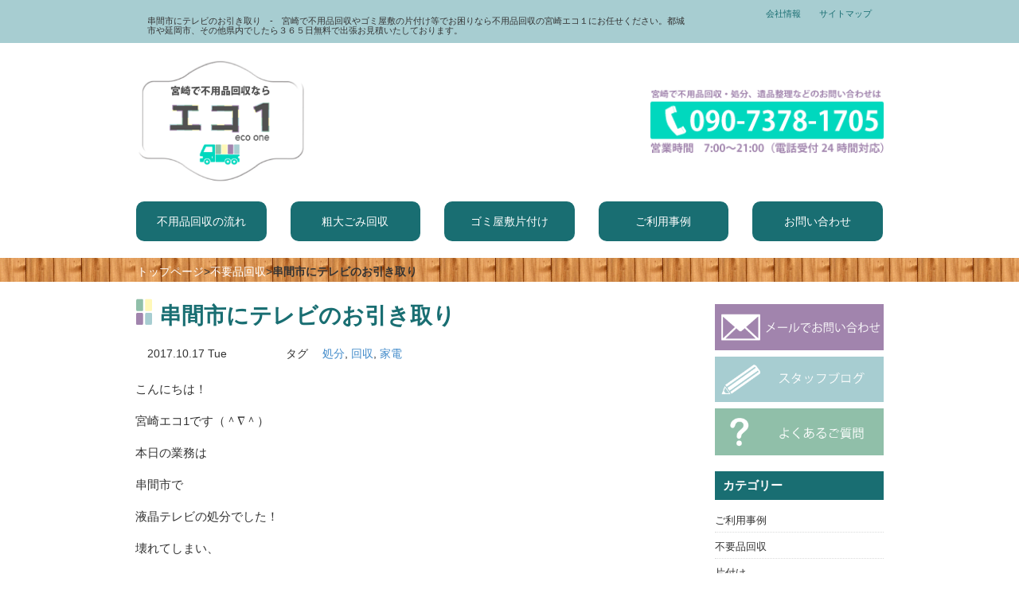

--- FILE ---
content_type: text/html; charset=UTF-8
request_url: https://miyazaki-ecoone.net/%E4%B8%B2%E9%96%93%E5%B8%82%E3%81%AB%E3%83%86%E3%83%AC%E3%83%93%E3%81%AE%E3%81%8A%E5%BC%95%E3%81%8D%E5%8F%96%E3%82%8A/
body_size: 12995
content:
<!DOCTYPE html>
<html lang="en">
  <head>
    <meta charset="utf-8">
    <meta http-equiv="X-UA-Compatible" content="IE=edge">
    <meta name="viewport" content="width=device-width, initial-scale=1">
    <title>串間市にテレビのお引き取り - 不用品回収の宮崎エコ１不用品回収の宮崎エコ１</title>
    <link rel="stylesheet" href="https://miyazaki-ecoone.net/wp/wp-content/themes/ecoone/style.css" media="screen">

    <!-- Bootstrap -->
    <link href="https://miyazaki-ecoone.net/wp/wp-content/themes/ecoone/css/bootstrap.css" rel="stylesheet" media="screen">
    <meta name="keywords" content="不用品回収,不用品処分,宮崎,宮崎市,廃品回収" />
<meta name="description" content="こんにちは！ 宮崎エコ1です（＾∇＾） 本日の業務は 串間市で 液晶テレビの処分でした！ 壊れてしまい、 処分にお困りだったそうで ご相談いただきました！！ 重たい電化製品、 リサイクル家電の処分なら 宮崎エコ1に お任せ下さい(*^^*)" />
<!-- Manifest added by SuperPWA - Progressive Web Apps Plugin For WordPress -->
<link rel="manifest" href="/superpwa-manifest.json">
<meta name="theme-color" content="#ffffff">
<!-- / SuperPWA.com -->
<meta name='robots' content='index, follow, max-image-preview:large, max-snippet:-1, max-video-preview:-1' />
	<style>img:is([sizes="auto" i], [sizes^="auto," i]) { contain-intrinsic-size: 3000px 1500px }</style>
	
	<!-- This site is optimized with the Yoast SEO plugin v26.7 - https://yoast.com/wordpress/plugins/seo/ -->
	<link rel="canonical" href="https://miyazaki-ecoone.net/串間市にテレビのお引き取り/" />
	<meta property="og:locale" content="ja_JP" />
	<meta property="og:type" content="article" />
	<meta property="og:title" content="串間市にテレビのお引き取り - 不用品回収の宮崎エコ１" />
	<meta property="og:description" content="こんにちは！ 宮崎エコ1です（＾∇＾） 本日の業務は 串間市で 液晶テレビの処分でした！ 壊れてしまい、 処分にお困りだったそうで ご相談いただきました！！ 重たい電化製品、 リサイクル家電の処分なら 宮崎エコ1に お任 [&hellip;]" />
	<meta property="og:url" content="https://miyazaki-ecoone.net/串間市にテレビのお引き取り/" />
	<meta property="og:site_name" content="不用品回収の宮崎エコ１" />
	<meta property="article:published_time" content="2017-10-17T07:45:06+00:00" />
	<meta property="article:modified_time" content="2017-10-26T16:16:23+00:00" />
	<meta name="author" content="宮崎エコ１" />
	<meta name="twitter:card" content="summary_large_image" />
	<meta name="twitter:label1" content="執筆者" />
	<meta name="twitter:data1" content="宮崎エコ１" />
	<script type="application/ld+json" class="yoast-schema-graph">{"@context":"https://schema.org","@graph":[{"@type":"Article","@id":"https://miyazaki-ecoone.net/%e4%b8%b2%e9%96%93%e5%b8%82%e3%81%ab%e3%83%86%e3%83%ac%e3%83%93%e3%81%ae%e3%81%8a%e5%bc%95%e3%81%8d%e5%8f%96%e3%82%8a/#article","isPartOf":{"@id":"https://miyazaki-ecoone.net/%e4%b8%b2%e9%96%93%e5%b8%82%e3%81%ab%e3%83%86%e3%83%ac%e3%83%93%e3%81%ae%e3%81%8a%e5%bc%95%e3%81%8d%e5%8f%96%e3%82%8a/"},"author":{"name":"宮崎エコ１","@id":"https://miyazaki-ecoone.net/#/schema/person/860c92764818b5225f2e2b6ae3f1e492"},"headline":"串間市にテレビのお引き取り","datePublished":"2017-10-17T07:45:06+00:00","dateModified":"2017-10-26T16:16:23+00:00","mainEntityOfPage":{"@id":"https://miyazaki-ecoone.net/%e4%b8%b2%e9%96%93%e5%b8%82%e3%81%ab%e3%83%86%e3%83%ac%e3%83%93%e3%81%ae%e3%81%8a%e5%bc%95%e3%81%8d%e5%8f%96%e3%82%8a/"},"wordCount":0,"commentCount":0,"keywords":["処分","回収","家電"],"articleSection":["不要品回収"],"inLanguage":"ja","potentialAction":[{"@type":"CommentAction","name":"Comment","target":["https://miyazaki-ecoone.net/%e4%b8%b2%e9%96%93%e5%b8%82%e3%81%ab%e3%83%86%e3%83%ac%e3%83%93%e3%81%ae%e3%81%8a%e5%bc%95%e3%81%8d%e5%8f%96%e3%82%8a/#respond"]}]},{"@type":"WebPage","@id":"https://miyazaki-ecoone.net/%e4%b8%b2%e9%96%93%e5%b8%82%e3%81%ab%e3%83%86%e3%83%ac%e3%83%93%e3%81%ae%e3%81%8a%e5%bc%95%e3%81%8d%e5%8f%96%e3%82%8a/","url":"https://miyazaki-ecoone.net/%e4%b8%b2%e9%96%93%e5%b8%82%e3%81%ab%e3%83%86%e3%83%ac%e3%83%93%e3%81%ae%e3%81%8a%e5%bc%95%e3%81%8d%e5%8f%96%e3%82%8a/","name":"串間市にテレビのお引き取り - 不用品回収の宮崎エコ１","isPartOf":{"@id":"https://miyazaki-ecoone.net/#website"},"datePublished":"2017-10-17T07:45:06+00:00","dateModified":"2017-10-26T16:16:23+00:00","author":{"@id":"https://miyazaki-ecoone.net/#/schema/person/860c92764818b5225f2e2b6ae3f1e492"},"breadcrumb":{"@id":"https://miyazaki-ecoone.net/%e4%b8%b2%e9%96%93%e5%b8%82%e3%81%ab%e3%83%86%e3%83%ac%e3%83%93%e3%81%ae%e3%81%8a%e5%bc%95%e3%81%8d%e5%8f%96%e3%82%8a/#breadcrumb"},"inLanguage":"ja","potentialAction":[{"@type":"ReadAction","target":["https://miyazaki-ecoone.net/%e4%b8%b2%e9%96%93%e5%b8%82%e3%81%ab%e3%83%86%e3%83%ac%e3%83%93%e3%81%ae%e3%81%8a%e5%bc%95%e3%81%8d%e5%8f%96%e3%82%8a/"]}]},{"@type":"BreadcrumbList","@id":"https://miyazaki-ecoone.net/%e4%b8%b2%e9%96%93%e5%b8%82%e3%81%ab%e3%83%86%e3%83%ac%e3%83%93%e3%81%ae%e3%81%8a%e5%bc%95%e3%81%8d%e5%8f%96%e3%82%8a/#breadcrumb","itemListElement":[{"@type":"ListItem","position":1,"name":"ホーム","item":"https://miyazaki-ecoone.net/"},{"@type":"ListItem","position":2,"name":"串間市にテレビのお引き取り"}]},{"@type":"WebSite","@id":"https://miyazaki-ecoone.net/#website","url":"https://miyazaki-ecoone.net/","name":"不用品回収の宮崎エコ１","description":"宮崎で不用品回収やゴミ屋敷の片付け等でお困りなら不用品回収の宮崎エコ１にお任せください。都城市や延岡市、その他県内でしたら３６５日無料で出張お見積いたしております。","potentialAction":[{"@type":"SearchAction","target":{"@type":"EntryPoint","urlTemplate":"https://miyazaki-ecoone.net/?s={search_term_string}"},"query-input":{"@type":"PropertyValueSpecification","valueRequired":true,"valueName":"search_term_string"}}],"inLanguage":"ja"},{"@type":"Person","@id":"https://miyazaki-ecoone.net/#/schema/person/860c92764818b5225f2e2b6ae3f1e492","name":"宮崎エコ１","image":{"@type":"ImageObject","inLanguage":"ja","@id":"https://miyazaki-ecoone.net/#/schema/person/image/","url":"https://secure.gravatar.com/avatar/1a8918ef1b5c4a918015c7e1f6ae0c11?s=96&d=mm&r=g","contentUrl":"https://secure.gravatar.com/avatar/1a8918ef1b5c4a918015c7e1f6ae0c11?s=96&d=mm&r=g","caption":"宮崎エコ１"},"url":"https://miyazaki-ecoone.net/author/miyazaki-ecoone1/"}]}</script>
	<!-- / Yoast SEO plugin. -->


<link rel="alternate" type="application/rss+xml" title="不用品回収の宮崎エコ１ &raquo; 串間市にテレビのお引き取り のコメントのフィード" href="https://miyazaki-ecoone.net/%e4%b8%b2%e9%96%93%e5%b8%82%e3%81%ab%e3%83%86%e3%83%ac%e3%83%93%e3%81%ae%e3%81%8a%e5%bc%95%e3%81%8d%e5%8f%96%e3%82%8a/feed/" />
<script type="text/javascript">
/* <![CDATA[ */
window._wpemojiSettings = {"baseUrl":"https:\/\/s.w.org\/images\/core\/emoji\/15.0.3\/72x72\/","ext":".png","svgUrl":"https:\/\/s.w.org\/images\/core\/emoji\/15.0.3\/svg\/","svgExt":".svg","source":{"concatemoji":"https:\/\/miyazaki-ecoone.net\/wp\/wp-includes\/js\/wp-emoji-release.min.js?ver=6.7.4"}};
/*! This file is auto-generated */
!function(i,n){var o,s,e;function c(e){try{var t={supportTests:e,timestamp:(new Date).valueOf()};sessionStorage.setItem(o,JSON.stringify(t))}catch(e){}}function p(e,t,n){e.clearRect(0,0,e.canvas.width,e.canvas.height),e.fillText(t,0,0);var t=new Uint32Array(e.getImageData(0,0,e.canvas.width,e.canvas.height).data),r=(e.clearRect(0,0,e.canvas.width,e.canvas.height),e.fillText(n,0,0),new Uint32Array(e.getImageData(0,0,e.canvas.width,e.canvas.height).data));return t.every(function(e,t){return e===r[t]})}function u(e,t,n){switch(t){case"flag":return n(e,"\ud83c\udff3\ufe0f\u200d\u26a7\ufe0f","\ud83c\udff3\ufe0f\u200b\u26a7\ufe0f")?!1:!n(e,"\ud83c\uddfa\ud83c\uddf3","\ud83c\uddfa\u200b\ud83c\uddf3")&&!n(e,"\ud83c\udff4\udb40\udc67\udb40\udc62\udb40\udc65\udb40\udc6e\udb40\udc67\udb40\udc7f","\ud83c\udff4\u200b\udb40\udc67\u200b\udb40\udc62\u200b\udb40\udc65\u200b\udb40\udc6e\u200b\udb40\udc67\u200b\udb40\udc7f");case"emoji":return!n(e,"\ud83d\udc26\u200d\u2b1b","\ud83d\udc26\u200b\u2b1b")}return!1}function f(e,t,n){var r="undefined"!=typeof WorkerGlobalScope&&self instanceof WorkerGlobalScope?new OffscreenCanvas(300,150):i.createElement("canvas"),a=r.getContext("2d",{willReadFrequently:!0}),o=(a.textBaseline="top",a.font="600 32px Arial",{});return e.forEach(function(e){o[e]=t(a,e,n)}),o}function t(e){var t=i.createElement("script");t.src=e,t.defer=!0,i.head.appendChild(t)}"undefined"!=typeof Promise&&(o="wpEmojiSettingsSupports",s=["flag","emoji"],n.supports={everything:!0,everythingExceptFlag:!0},e=new Promise(function(e){i.addEventListener("DOMContentLoaded",e,{once:!0})}),new Promise(function(t){var n=function(){try{var e=JSON.parse(sessionStorage.getItem(o));if("object"==typeof e&&"number"==typeof e.timestamp&&(new Date).valueOf()<e.timestamp+604800&&"object"==typeof e.supportTests)return e.supportTests}catch(e){}return null}();if(!n){if("undefined"!=typeof Worker&&"undefined"!=typeof OffscreenCanvas&&"undefined"!=typeof URL&&URL.createObjectURL&&"undefined"!=typeof Blob)try{var e="postMessage("+f.toString()+"("+[JSON.stringify(s),u.toString(),p.toString()].join(",")+"));",r=new Blob([e],{type:"text/javascript"}),a=new Worker(URL.createObjectURL(r),{name:"wpTestEmojiSupports"});return void(a.onmessage=function(e){c(n=e.data),a.terminate(),t(n)})}catch(e){}c(n=f(s,u,p))}t(n)}).then(function(e){for(var t in e)n.supports[t]=e[t],n.supports.everything=n.supports.everything&&n.supports[t],"flag"!==t&&(n.supports.everythingExceptFlag=n.supports.everythingExceptFlag&&n.supports[t]);n.supports.everythingExceptFlag=n.supports.everythingExceptFlag&&!n.supports.flag,n.DOMReady=!1,n.readyCallback=function(){n.DOMReady=!0}}).then(function(){return e}).then(function(){var e;n.supports.everything||(n.readyCallback(),(e=n.source||{}).concatemoji?t(e.concatemoji):e.wpemoji&&e.twemoji&&(t(e.twemoji),t(e.wpemoji)))}))}((window,document),window._wpemojiSettings);
/* ]]> */
</script>
<style id='wp-emoji-styles-inline-css' type='text/css'>

	img.wp-smiley, img.emoji {
		display: inline !important;
		border: none !important;
		box-shadow: none !important;
		height: 1em !important;
		width: 1em !important;
		margin: 0 0.07em !important;
		vertical-align: -0.1em !important;
		background: none !important;
		padding: 0 !important;
	}
</style>
<link rel='stylesheet' id='wp-block-library-css' href='https://miyazaki-ecoone.net/wp/wp-includes/css/dist/block-library/style.min.css?ver=6.7.4' type='text/css' media='all' />
<style id='classic-theme-styles-inline-css' type='text/css'>
/*! This file is auto-generated */
.wp-block-button__link{color:#fff;background-color:#32373c;border-radius:9999px;box-shadow:none;text-decoration:none;padding:calc(.667em + 2px) calc(1.333em + 2px);font-size:1.125em}.wp-block-file__button{background:#32373c;color:#fff;text-decoration:none}
</style>
<style id='global-styles-inline-css' type='text/css'>
:root{--wp--preset--aspect-ratio--square: 1;--wp--preset--aspect-ratio--4-3: 4/3;--wp--preset--aspect-ratio--3-4: 3/4;--wp--preset--aspect-ratio--3-2: 3/2;--wp--preset--aspect-ratio--2-3: 2/3;--wp--preset--aspect-ratio--16-9: 16/9;--wp--preset--aspect-ratio--9-16: 9/16;--wp--preset--color--black: #000000;--wp--preset--color--cyan-bluish-gray: #abb8c3;--wp--preset--color--white: #ffffff;--wp--preset--color--pale-pink: #f78da7;--wp--preset--color--vivid-red: #cf2e2e;--wp--preset--color--luminous-vivid-orange: #ff6900;--wp--preset--color--luminous-vivid-amber: #fcb900;--wp--preset--color--light-green-cyan: #7bdcb5;--wp--preset--color--vivid-green-cyan: #00d084;--wp--preset--color--pale-cyan-blue: #8ed1fc;--wp--preset--color--vivid-cyan-blue: #0693e3;--wp--preset--color--vivid-purple: #9b51e0;--wp--preset--gradient--vivid-cyan-blue-to-vivid-purple: linear-gradient(135deg,rgba(6,147,227,1) 0%,rgb(155,81,224) 100%);--wp--preset--gradient--light-green-cyan-to-vivid-green-cyan: linear-gradient(135deg,rgb(122,220,180) 0%,rgb(0,208,130) 100%);--wp--preset--gradient--luminous-vivid-amber-to-luminous-vivid-orange: linear-gradient(135deg,rgba(252,185,0,1) 0%,rgba(255,105,0,1) 100%);--wp--preset--gradient--luminous-vivid-orange-to-vivid-red: linear-gradient(135deg,rgba(255,105,0,1) 0%,rgb(207,46,46) 100%);--wp--preset--gradient--very-light-gray-to-cyan-bluish-gray: linear-gradient(135deg,rgb(238,238,238) 0%,rgb(169,184,195) 100%);--wp--preset--gradient--cool-to-warm-spectrum: linear-gradient(135deg,rgb(74,234,220) 0%,rgb(151,120,209) 20%,rgb(207,42,186) 40%,rgb(238,44,130) 60%,rgb(251,105,98) 80%,rgb(254,248,76) 100%);--wp--preset--gradient--blush-light-purple: linear-gradient(135deg,rgb(255,206,236) 0%,rgb(152,150,240) 100%);--wp--preset--gradient--blush-bordeaux: linear-gradient(135deg,rgb(254,205,165) 0%,rgb(254,45,45) 50%,rgb(107,0,62) 100%);--wp--preset--gradient--luminous-dusk: linear-gradient(135deg,rgb(255,203,112) 0%,rgb(199,81,192) 50%,rgb(65,88,208) 100%);--wp--preset--gradient--pale-ocean: linear-gradient(135deg,rgb(255,245,203) 0%,rgb(182,227,212) 50%,rgb(51,167,181) 100%);--wp--preset--gradient--electric-grass: linear-gradient(135deg,rgb(202,248,128) 0%,rgb(113,206,126) 100%);--wp--preset--gradient--midnight: linear-gradient(135deg,rgb(2,3,129) 0%,rgb(40,116,252) 100%);--wp--preset--font-size--small: 13px;--wp--preset--font-size--medium: 20px;--wp--preset--font-size--large: 36px;--wp--preset--font-size--x-large: 42px;--wp--preset--spacing--20: 0.44rem;--wp--preset--spacing--30: 0.67rem;--wp--preset--spacing--40: 1rem;--wp--preset--spacing--50: 1.5rem;--wp--preset--spacing--60: 2.25rem;--wp--preset--spacing--70: 3.38rem;--wp--preset--spacing--80: 5.06rem;--wp--preset--shadow--natural: 6px 6px 9px rgba(0, 0, 0, 0.2);--wp--preset--shadow--deep: 12px 12px 50px rgba(0, 0, 0, 0.4);--wp--preset--shadow--sharp: 6px 6px 0px rgba(0, 0, 0, 0.2);--wp--preset--shadow--outlined: 6px 6px 0px -3px rgba(255, 255, 255, 1), 6px 6px rgba(0, 0, 0, 1);--wp--preset--shadow--crisp: 6px 6px 0px rgba(0, 0, 0, 1);}:where(.is-layout-flex){gap: 0.5em;}:where(.is-layout-grid){gap: 0.5em;}body .is-layout-flex{display: flex;}.is-layout-flex{flex-wrap: wrap;align-items: center;}.is-layout-flex > :is(*, div){margin: 0;}body .is-layout-grid{display: grid;}.is-layout-grid > :is(*, div){margin: 0;}:where(.wp-block-columns.is-layout-flex){gap: 2em;}:where(.wp-block-columns.is-layout-grid){gap: 2em;}:where(.wp-block-post-template.is-layout-flex){gap: 1.25em;}:where(.wp-block-post-template.is-layout-grid){gap: 1.25em;}.has-black-color{color: var(--wp--preset--color--black) !important;}.has-cyan-bluish-gray-color{color: var(--wp--preset--color--cyan-bluish-gray) !important;}.has-white-color{color: var(--wp--preset--color--white) !important;}.has-pale-pink-color{color: var(--wp--preset--color--pale-pink) !important;}.has-vivid-red-color{color: var(--wp--preset--color--vivid-red) !important;}.has-luminous-vivid-orange-color{color: var(--wp--preset--color--luminous-vivid-orange) !important;}.has-luminous-vivid-amber-color{color: var(--wp--preset--color--luminous-vivid-amber) !important;}.has-light-green-cyan-color{color: var(--wp--preset--color--light-green-cyan) !important;}.has-vivid-green-cyan-color{color: var(--wp--preset--color--vivid-green-cyan) !important;}.has-pale-cyan-blue-color{color: var(--wp--preset--color--pale-cyan-blue) !important;}.has-vivid-cyan-blue-color{color: var(--wp--preset--color--vivid-cyan-blue) !important;}.has-vivid-purple-color{color: var(--wp--preset--color--vivid-purple) !important;}.has-black-background-color{background-color: var(--wp--preset--color--black) !important;}.has-cyan-bluish-gray-background-color{background-color: var(--wp--preset--color--cyan-bluish-gray) !important;}.has-white-background-color{background-color: var(--wp--preset--color--white) !important;}.has-pale-pink-background-color{background-color: var(--wp--preset--color--pale-pink) !important;}.has-vivid-red-background-color{background-color: var(--wp--preset--color--vivid-red) !important;}.has-luminous-vivid-orange-background-color{background-color: var(--wp--preset--color--luminous-vivid-orange) !important;}.has-luminous-vivid-amber-background-color{background-color: var(--wp--preset--color--luminous-vivid-amber) !important;}.has-light-green-cyan-background-color{background-color: var(--wp--preset--color--light-green-cyan) !important;}.has-vivid-green-cyan-background-color{background-color: var(--wp--preset--color--vivid-green-cyan) !important;}.has-pale-cyan-blue-background-color{background-color: var(--wp--preset--color--pale-cyan-blue) !important;}.has-vivid-cyan-blue-background-color{background-color: var(--wp--preset--color--vivid-cyan-blue) !important;}.has-vivid-purple-background-color{background-color: var(--wp--preset--color--vivid-purple) !important;}.has-black-border-color{border-color: var(--wp--preset--color--black) !important;}.has-cyan-bluish-gray-border-color{border-color: var(--wp--preset--color--cyan-bluish-gray) !important;}.has-white-border-color{border-color: var(--wp--preset--color--white) !important;}.has-pale-pink-border-color{border-color: var(--wp--preset--color--pale-pink) !important;}.has-vivid-red-border-color{border-color: var(--wp--preset--color--vivid-red) !important;}.has-luminous-vivid-orange-border-color{border-color: var(--wp--preset--color--luminous-vivid-orange) !important;}.has-luminous-vivid-amber-border-color{border-color: var(--wp--preset--color--luminous-vivid-amber) !important;}.has-light-green-cyan-border-color{border-color: var(--wp--preset--color--light-green-cyan) !important;}.has-vivid-green-cyan-border-color{border-color: var(--wp--preset--color--vivid-green-cyan) !important;}.has-pale-cyan-blue-border-color{border-color: var(--wp--preset--color--pale-cyan-blue) !important;}.has-vivid-cyan-blue-border-color{border-color: var(--wp--preset--color--vivid-cyan-blue) !important;}.has-vivid-purple-border-color{border-color: var(--wp--preset--color--vivid-purple) !important;}.has-vivid-cyan-blue-to-vivid-purple-gradient-background{background: var(--wp--preset--gradient--vivid-cyan-blue-to-vivid-purple) !important;}.has-light-green-cyan-to-vivid-green-cyan-gradient-background{background: var(--wp--preset--gradient--light-green-cyan-to-vivid-green-cyan) !important;}.has-luminous-vivid-amber-to-luminous-vivid-orange-gradient-background{background: var(--wp--preset--gradient--luminous-vivid-amber-to-luminous-vivid-orange) !important;}.has-luminous-vivid-orange-to-vivid-red-gradient-background{background: var(--wp--preset--gradient--luminous-vivid-orange-to-vivid-red) !important;}.has-very-light-gray-to-cyan-bluish-gray-gradient-background{background: var(--wp--preset--gradient--very-light-gray-to-cyan-bluish-gray) !important;}.has-cool-to-warm-spectrum-gradient-background{background: var(--wp--preset--gradient--cool-to-warm-spectrum) !important;}.has-blush-light-purple-gradient-background{background: var(--wp--preset--gradient--blush-light-purple) !important;}.has-blush-bordeaux-gradient-background{background: var(--wp--preset--gradient--blush-bordeaux) !important;}.has-luminous-dusk-gradient-background{background: var(--wp--preset--gradient--luminous-dusk) !important;}.has-pale-ocean-gradient-background{background: var(--wp--preset--gradient--pale-ocean) !important;}.has-electric-grass-gradient-background{background: var(--wp--preset--gradient--electric-grass) !important;}.has-midnight-gradient-background{background: var(--wp--preset--gradient--midnight) !important;}.has-small-font-size{font-size: var(--wp--preset--font-size--small) !important;}.has-medium-font-size{font-size: var(--wp--preset--font-size--medium) !important;}.has-large-font-size{font-size: var(--wp--preset--font-size--large) !important;}.has-x-large-font-size{font-size: var(--wp--preset--font-size--x-large) !important;}
:where(.wp-block-post-template.is-layout-flex){gap: 1.25em;}:where(.wp-block-post-template.is-layout-grid){gap: 1.25em;}
:where(.wp-block-columns.is-layout-flex){gap: 2em;}:where(.wp-block-columns.is-layout-grid){gap: 2em;}
:root :where(.wp-block-pullquote){font-size: 1.5em;line-height: 1.6;}
</style>
<link rel='stylesheet' id='contact-form-7-css' href='https://miyazaki-ecoone.net/wp/wp-content/plugins/contact-form-7/includes/css/styles.css?ver=6.1.4' type='text/css' media='all' />
<link rel="https://api.w.org/" href="https://miyazaki-ecoone.net/wp-json/" /><link rel="alternate" title="JSON" type="application/json" href="https://miyazaki-ecoone.net/wp-json/wp/v2/posts/1340" /><link rel='shortlink' href='https://miyazaki-ecoone.net/?p=1340' />
<link rel="alternate" title="oEmbed (JSON)" type="application/json+oembed" href="https://miyazaki-ecoone.net/wp-json/oembed/1.0/embed?url=https%3A%2F%2Fmiyazaki-ecoone.net%2F%25e4%25b8%25b2%25e9%2596%2593%25e5%25b8%2582%25e3%2581%25ab%25e3%2583%2586%25e3%2583%25ac%25e3%2583%2593%25e3%2581%25ae%25e3%2581%258a%25e5%25bc%2595%25e3%2581%258d%25e5%258f%2596%25e3%2582%258a%2F" />
<link rel="alternate" title="oEmbed (XML)" type="text/xml+oembed" href="https://miyazaki-ecoone.net/wp-json/oembed/1.0/embed?url=https%3A%2F%2Fmiyazaki-ecoone.net%2F%25e4%25b8%25b2%25e9%2596%2593%25e5%25b8%2582%25e3%2581%25ab%25e3%2583%2586%25e3%2583%25ac%25e3%2583%2593%25e3%2581%25ae%25e3%2581%258a%25e5%25bc%2595%25e3%2581%258d%25e5%258f%2596%25e3%2582%258a%2F&#038;format=xml" />
<!-- Markup (JSON-LD) structured in schema.org ver.4.8.1 START -->
<script type="application/ld+json">
{
    "@context": "https://schema.org",
    "@type": "BreadcrumbList",
    "itemListElement": [
        {
            "@type": "ListItem",
            "position": 1,
            "item": {
                "@id": "https://miyazaki-ecoone.net",
                "name": "不用品回収の宮崎エコ１"
            }
        },
        {
            "@type": "ListItem",
            "position": 2,
            "item": {
                "@id": "https://miyazaki-ecoone.net/category/%e4%b8%8d%e8%a6%81%e5%93%81%e5%9b%9e%e5%8f%8e/",
                "name": "不要品回収"
            }
        },
        {
            "@type": "ListItem",
            "position": 3,
            "item": {
                "@id": "https://miyazaki-ecoone.net/%E4%B8%B2%E9%96%93%E5%B8%82%E3%81%AB%E3%83%86%E3%83%AC%E3%83%93%E3%81%AE%E3%81%8A%E5%BC%95%E3%81%8D%E5%8F%96%E3%82%8A/",
                "name": "串間市にテレビのお引き取り"
            }
        }
    ]
}
</script>
<script type="application/ld+json">
{
    "@context": "https://schema.org",
    "@type": "Organization",
    "name": "MiyazakiEcoone",
    "url": "https://miyazaki-ecoone.net/",
    "logo": "https://miyazaki-ecoone.net/wp/wp-content/themes/ecoone/images/logo2.png",
    "contactPoint": [
        {
            "@type": "ContactPoint",
            "telephone": "0120-389-018",
            "contactType": "customer service",
            "email": "info@miyazaki-ecoone.net",
            "areaServed": [
                "JP"
            ],
            "contactOption": [
                "TollFree"
            ],
            "availableLanguage": [
                "Japanese"
            ]
        }
    ]
}
</script>
<script type="application/ld+json">
{
    "@context": "https://schema.org",
    "@type": "Person",
    "name": "宮崎エコ１",
    "url": "https://miyazaki-ecoone.net/",
    "homeLocation": {
        "@type": "Place",
        "address": {
            "@type": "PostalAddress",
            "addressCountry": "Japan"
        }
    }
}
</script>
<script type="application/ld+json">
{
    "@context": "https://schema.org",
    "@type": "Article",
    "mainEntityOfPage": {
        "@type": "WebPage",
        "@id": "https://miyazaki-ecoone.net/%e4%b8%b2%e9%96%93%e5%b8%82%e3%81%ab%e3%83%86%e3%83%ac%e3%83%93%e3%81%ae%e3%81%8a%e5%bc%95%e3%81%8d%e5%8f%96%e3%82%8a/"
    },
    "headline": "串間市にテレビのお引き取り",
    "datePublished": "2017-10-17T16:45:06+0900",
    "dateModified": "2017-10-27T01:16:23+0900",
    "author": {
        "@type": "Person",
        "name": "宮崎エコ１"
    },
    "description": "こんにちは！宮崎エコ1です（＾∇＾）本日の業務は串間市で液晶テレビの処分でした！壊れてしまい、処分にお困りだったそうでご相談いただきました！！重たい電化製品、リサイクル家電の処分なら宮崎エコ1にお任せ下さい(*^^*)お",
    "image": {
        "@type": "ImageObject",
        "url": "https://miyazaki-ecoone.net/wp/wp-content/themes/ecoone/images/logo2.png",
        "width": 590,
        "height": 388
    },
    "publisher": {
        "@type": "Organization",
        "name": "MiyazakiEcoone",
        "logo": {
            "@type": "ImageObject",
            "url": "https://miyazaki-ecoone.net/wp/wp-content/themes/ecoone/images/logo2.png",
            "width": 590,
            "height": 388
        }
    }
}
</script>
<script type="application/ld+json">
{
    "@context": "https://schema.org",
    "@type": "BlogPosting",
    "mainEntityOfPage": {
        "@type": "WebPage",
        "@id": "https://miyazaki-ecoone.net/%e4%b8%b2%e9%96%93%e5%b8%82%e3%81%ab%e3%83%86%e3%83%ac%e3%83%93%e3%81%ae%e3%81%8a%e5%bc%95%e3%81%8d%e5%8f%96%e3%82%8a/"
    },
    "headline": "串間市にテレビのお引き取り",
    "datePublished": "2017-10-17T16:45:06+0900",
    "dateModified": "2017-10-27T01:16:23+0900",
    "author": {
        "@type": "Person",
        "name": "宮崎エコ１"
    },
    "description": "こんにちは！宮崎エコ1です（＾∇＾）本日の業務は串間市で液晶テレビの処分でした！壊れてしまい、処分にお困りだったそうでご相談いただきました！！重たい電化製品、リサイクル家電の処分なら宮崎エコ1にお任せ下さい(*^^*)お"
}
</script>
<!-- Markup (JSON-LD) structured in schema.org END -->
<style type="text/css">.recentcomments a{display:inline !important;padding:0 !important;margin:0 !important;}</style><link rel="icon" href="https://miyazaki-ecoone.net/wp/wp-content/uploads/2021/02/cropped-icon-32x32.png" sizes="32x32" />
<link rel="icon" href="https://miyazaki-ecoone.net/wp/wp-content/uploads/2021/02/cropped-icon-192x192.png" sizes="192x192" />
<link rel="apple-touch-icon" href="https://miyazaki-ecoone.net/wp/wp-content/uploads/2021/02/cropped-icon-180x180.png" />
<meta name="msapplication-TileImage" content="https://miyazaki-ecoone.net/wp/wp-content/uploads/2021/02/cropped-icon-270x270.png" />


<!-- Google Tag Manager -->
<script>(function(w,d,s,l,i){w[l]=w[l]||[];w[l].push({'gtm.start':
new Date().getTime(),event:'gtm.js'});var f=d.getElementsByTagName(s)[0],
j=d.createElement(s),dl=l!='dataLayer'?'&l='+l:'';j.async=true;j.src=
'https://www.googletagmanager.com/gtm.js?id='+i+dl;f.parentNode.insertBefore(j,f);
})(window,document,'script','dataLayer','GTM-M3TNZV4');</script>
<!-- End Google Tag Manager -->


    <!-- HTML5 Shim and Respond.js IE8 support of HTML5 elements and media queries -->
    <!-- WARNING: Respond.js doesn't work if you view the page via file:// -->
    <!--[if lt IE 9]>
      <script src="https://oss.maxcdn.com/html5shiv/3.7.2/html5shiv.min.js"></script>
      <script src="https://oss.maxcdn.com/respond/1.4.2/respond.min.js"></script>
    <![endif]-->
	  <meta name="keywords" content="不用品回収,不用品処分,宮崎,宮崎市,廃品回収" />
<meta name="description" content="こんにちは！ 宮崎エコ1です（＾∇＾） 本日の業務は 串間市で 液晶テレビの処分でした！ 壊れてしまい、 処分にお困りだったそうで ご相談いただきました！！ 重たい電化製品、 リサイクル家電の処分なら 宮崎エコ1に お任せ下さい(*^^*)" />
<!-- Manifest added by SuperPWA - Progressive Web Apps Plugin For WordPress -->
<link rel="manifest" href="/superpwa-manifest.json">
<meta name="theme-color" content="#ffffff">
<!-- / SuperPWA.com -->
<meta name='robots' content='index, follow, max-image-preview:large, max-snippet:-1, max-video-preview:-1' />
	<style>img:is([sizes="auto" i], [sizes^="auto," i]) { contain-intrinsic-size: 3000px 1500px }</style>
	
	<!-- This site is optimized with the Yoast SEO plugin v26.7 - https://yoast.com/wordpress/plugins/seo/ -->
	<link rel="canonical" href="https://miyazaki-ecoone.net/串間市にテレビのお引き取り/" />
	<meta property="og:locale" content="ja_JP" />
	<meta property="og:type" content="article" />
	<meta property="og:title" content="串間市にテレビのお引き取り - 不用品回収の宮崎エコ１" />
	<meta property="og:description" content="こんにちは！ 宮崎エコ1です（＾∇＾） 本日の業務は 串間市で 液晶テレビの処分でした！ 壊れてしまい、 処分にお困りだったそうで ご相談いただきました！！ 重たい電化製品、 リサイクル家電の処分なら 宮崎エコ1に お任 [&hellip;]" />
	<meta property="og:url" content="https://miyazaki-ecoone.net/串間市にテレビのお引き取り/" />
	<meta property="og:site_name" content="不用品回収の宮崎エコ１" />
	<meta property="article:published_time" content="2017-10-17T07:45:06+00:00" />
	<meta property="article:modified_time" content="2017-10-26T16:16:23+00:00" />
	<meta name="author" content="宮崎エコ１" />
	<meta name="twitter:card" content="summary_large_image" />
	<meta name="twitter:label1" content="執筆者" />
	<meta name="twitter:data1" content="宮崎エコ１" />
	<script type="application/ld+json" class="yoast-schema-graph">{"@context":"https://schema.org","@graph":[{"@type":"Article","@id":"https://miyazaki-ecoone.net/%e4%b8%b2%e9%96%93%e5%b8%82%e3%81%ab%e3%83%86%e3%83%ac%e3%83%93%e3%81%ae%e3%81%8a%e5%bc%95%e3%81%8d%e5%8f%96%e3%82%8a/#article","isPartOf":{"@id":"https://miyazaki-ecoone.net/%e4%b8%b2%e9%96%93%e5%b8%82%e3%81%ab%e3%83%86%e3%83%ac%e3%83%93%e3%81%ae%e3%81%8a%e5%bc%95%e3%81%8d%e5%8f%96%e3%82%8a/"},"author":{"name":"宮崎エコ１","@id":"https://miyazaki-ecoone.net/#/schema/person/860c92764818b5225f2e2b6ae3f1e492"},"headline":"串間市にテレビのお引き取り","datePublished":"2017-10-17T07:45:06+00:00","dateModified":"2017-10-26T16:16:23+00:00","mainEntityOfPage":{"@id":"https://miyazaki-ecoone.net/%e4%b8%b2%e9%96%93%e5%b8%82%e3%81%ab%e3%83%86%e3%83%ac%e3%83%93%e3%81%ae%e3%81%8a%e5%bc%95%e3%81%8d%e5%8f%96%e3%82%8a/"},"wordCount":0,"commentCount":0,"keywords":["処分","回収","家電"],"articleSection":["不要品回収"],"inLanguage":"ja","potentialAction":[{"@type":"CommentAction","name":"Comment","target":["https://miyazaki-ecoone.net/%e4%b8%b2%e9%96%93%e5%b8%82%e3%81%ab%e3%83%86%e3%83%ac%e3%83%93%e3%81%ae%e3%81%8a%e5%bc%95%e3%81%8d%e5%8f%96%e3%82%8a/#respond"]}]},{"@type":"WebPage","@id":"https://miyazaki-ecoone.net/%e4%b8%b2%e9%96%93%e5%b8%82%e3%81%ab%e3%83%86%e3%83%ac%e3%83%93%e3%81%ae%e3%81%8a%e5%bc%95%e3%81%8d%e5%8f%96%e3%82%8a/","url":"https://miyazaki-ecoone.net/%e4%b8%b2%e9%96%93%e5%b8%82%e3%81%ab%e3%83%86%e3%83%ac%e3%83%93%e3%81%ae%e3%81%8a%e5%bc%95%e3%81%8d%e5%8f%96%e3%82%8a/","name":"串間市にテレビのお引き取り - 不用品回収の宮崎エコ１","isPartOf":{"@id":"https://miyazaki-ecoone.net/#website"},"datePublished":"2017-10-17T07:45:06+00:00","dateModified":"2017-10-26T16:16:23+00:00","author":{"@id":"https://miyazaki-ecoone.net/#/schema/person/860c92764818b5225f2e2b6ae3f1e492"},"breadcrumb":{"@id":"https://miyazaki-ecoone.net/%e4%b8%b2%e9%96%93%e5%b8%82%e3%81%ab%e3%83%86%e3%83%ac%e3%83%93%e3%81%ae%e3%81%8a%e5%bc%95%e3%81%8d%e5%8f%96%e3%82%8a/#breadcrumb"},"inLanguage":"ja","potentialAction":[{"@type":"ReadAction","target":["https://miyazaki-ecoone.net/%e4%b8%b2%e9%96%93%e5%b8%82%e3%81%ab%e3%83%86%e3%83%ac%e3%83%93%e3%81%ae%e3%81%8a%e5%bc%95%e3%81%8d%e5%8f%96%e3%82%8a/"]}]},{"@type":"BreadcrumbList","@id":"https://miyazaki-ecoone.net/%e4%b8%b2%e9%96%93%e5%b8%82%e3%81%ab%e3%83%86%e3%83%ac%e3%83%93%e3%81%ae%e3%81%8a%e5%bc%95%e3%81%8d%e5%8f%96%e3%82%8a/#breadcrumb","itemListElement":[{"@type":"ListItem","position":1,"name":"ホーム","item":"https://miyazaki-ecoone.net/"},{"@type":"ListItem","position":2,"name":"串間市にテレビのお引き取り"}]},{"@type":"WebSite","@id":"https://miyazaki-ecoone.net/#website","url":"https://miyazaki-ecoone.net/","name":"不用品回収の宮崎エコ１","description":"宮崎で不用品回収やゴミ屋敷の片付け等でお困りなら不用品回収の宮崎エコ１にお任せください。都城市や延岡市、その他県内でしたら３６５日無料で出張お見積いたしております。","potentialAction":[{"@type":"SearchAction","target":{"@type":"EntryPoint","urlTemplate":"https://miyazaki-ecoone.net/?s={search_term_string}"},"query-input":{"@type":"PropertyValueSpecification","valueRequired":true,"valueName":"search_term_string"}}],"inLanguage":"ja"},{"@type":"Person","@id":"https://miyazaki-ecoone.net/#/schema/person/860c92764818b5225f2e2b6ae3f1e492","name":"宮崎エコ１","image":{"@type":"ImageObject","inLanguage":"ja","@id":"https://miyazaki-ecoone.net/#/schema/person/image/","url":"https://secure.gravatar.com/avatar/1a8918ef1b5c4a918015c7e1f6ae0c11?s=96&d=mm&r=g","contentUrl":"https://secure.gravatar.com/avatar/1a8918ef1b5c4a918015c7e1f6ae0c11?s=96&d=mm&r=g","caption":"宮崎エコ１"},"url":"https://miyazaki-ecoone.net/author/miyazaki-ecoone1/"}]}</script>
	<!-- / Yoast SEO plugin. -->


<link rel="alternate" type="application/rss+xml" title="不用品回収の宮崎エコ１ &raquo; 串間市にテレビのお引き取り のコメントのフィード" href="https://miyazaki-ecoone.net/%e4%b8%b2%e9%96%93%e5%b8%82%e3%81%ab%e3%83%86%e3%83%ac%e3%83%93%e3%81%ae%e3%81%8a%e5%bc%95%e3%81%8d%e5%8f%96%e3%82%8a/feed/" />
<link rel="https://api.w.org/" href="https://miyazaki-ecoone.net/wp-json/" /><link rel="alternate" title="JSON" type="application/json" href="https://miyazaki-ecoone.net/wp-json/wp/v2/posts/1340" /><link rel='shortlink' href='https://miyazaki-ecoone.net/?p=1340' />
<link rel="alternate" title="oEmbed (JSON)" type="application/json+oembed" href="https://miyazaki-ecoone.net/wp-json/oembed/1.0/embed?url=https%3A%2F%2Fmiyazaki-ecoone.net%2F%25e4%25b8%25b2%25e9%2596%2593%25e5%25b8%2582%25e3%2581%25ab%25e3%2583%2586%25e3%2583%25ac%25e3%2583%2593%25e3%2581%25ae%25e3%2581%258a%25e5%25bc%2595%25e3%2581%258d%25e5%258f%2596%25e3%2582%258a%2F" />
<link rel="alternate" title="oEmbed (XML)" type="text/xml+oembed" href="https://miyazaki-ecoone.net/wp-json/oembed/1.0/embed?url=https%3A%2F%2Fmiyazaki-ecoone.net%2F%25e4%25b8%25b2%25e9%2596%2593%25e5%25b8%2582%25e3%2581%25ab%25e3%2583%2586%25e3%2583%25ac%25e3%2583%2593%25e3%2581%25ae%25e3%2581%258a%25e5%25bc%2595%25e3%2581%258d%25e5%258f%2596%25e3%2582%258a%2F&#038;format=xml" />
<!-- Markup (JSON-LD) structured in schema.org ver.4.8.1 START -->
<script type="application/ld+json">
{
    "@context": "https://schema.org",
    "@type": "BreadcrumbList",
    "itemListElement": [
        {
            "@type": "ListItem",
            "position": 1,
            "item": {
                "@id": "https://miyazaki-ecoone.net",
                "name": "不用品回収の宮崎エコ１"
            }
        },
        {
            "@type": "ListItem",
            "position": 2,
            "item": {
                "@id": "https://miyazaki-ecoone.net/category/%e4%b8%8d%e8%a6%81%e5%93%81%e5%9b%9e%e5%8f%8e/",
                "name": "不要品回収"
            }
        },
        {
            "@type": "ListItem",
            "position": 3,
            "item": {
                "@id": "https://miyazaki-ecoone.net/%E4%B8%B2%E9%96%93%E5%B8%82%E3%81%AB%E3%83%86%E3%83%AC%E3%83%93%E3%81%AE%E3%81%8A%E5%BC%95%E3%81%8D%E5%8F%96%E3%82%8A/",
                "name": "串間市にテレビのお引き取り"
            }
        }
    ]
}
</script>
<script type="application/ld+json">
{
    "@context": "https://schema.org",
    "@type": "Organization",
    "name": "MiyazakiEcoone",
    "url": "https://miyazaki-ecoone.net/",
    "logo": "https://miyazaki-ecoone.net/wp/wp-content/themes/ecoone/images/logo2.png",
    "contactPoint": [
        {
            "@type": "ContactPoint",
            "telephone": "0120-389-018",
            "contactType": "customer service",
            "email": "info@miyazaki-ecoone.net",
            "areaServed": [
                "JP"
            ],
            "contactOption": [
                "TollFree"
            ],
            "availableLanguage": [
                "Japanese"
            ]
        }
    ]
}
</script>
<script type="application/ld+json">
{
    "@context": "https://schema.org",
    "@type": "Person",
    "name": "宮崎エコ１",
    "url": "https://miyazaki-ecoone.net/",
    "homeLocation": {
        "@type": "Place",
        "address": {
            "@type": "PostalAddress",
            "addressCountry": "Japan"
        }
    }
}
</script>
<script type="application/ld+json">
{
    "@context": "https://schema.org",
    "@type": "Article",
    "mainEntityOfPage": {
        "@type": "WebPage",
        "@id": "https://miyazaki-ecoone.net/%e4%b8%b2%e9%96%93%e5%b8%82%e3%81%ab%e3%83%86%e3%83%ac%e3%83%93%e3%81%ae%e3%81%8a%e5%bc%95%e3%81%8d%e5%8f%96%e3%82%8a/"
    },
    "headline": "串間市にテレビのお引き取り",
    "datePublished": "2017-10-17T16:45:06+0900",
    "dateModified": "2017-10-27T01:16:23+0900",
    "author": {
        "@type": "Person",
        "name": "宮崎エコ１"
    },
    "description": "こんにちは！宮崎エコ1です（＾∇＾）本日の業務は串間市で液晶テレビの処分でした！壊れてしまい、処分にお困りだったそうでご相談いただきました！！重たい電化製品、リサイクル家電の処分なら宮崎エコ1にお任せ下さい(*^^*)お",
    "image": {
        "@type": "ImageObject",
        "url": "https://miyazaki-ecoone.net/wp/wp-content/themes/ecoone/images/logo2.png",
        "width": 590,
        "height": 388
    },
    "publisher": {
        "@type": "Organization",
        "name": "MiyazakiEcoone",
        "logo": {
            "@type": "ImageObject",
            "url": "https://miyazaki-ecoone.net/wp/wp-content/themes/ecoone/images/logo2.png",
            "width": 590,
            "height": 388
        }
    }
}
</script>
<script type="application/ld+json">
{
    "@context": "https://schema.org",
    "@type": "BlogPosting",
    "mainEntityOfPage": {
        "@type": "WebPage",
        "@id": "https://miyazaki-ecoone.net/%e4%b8%b2%e9%96%93%e5%b8%82%e3%81%ab%e3%83%86%e3%83%ac%e3%83%93%e3%81%ae%e3%81%8a%e5%bc%95%e3%81%8d%e5%8f%96%e3%82%8a/"
    },
    "headline": "串間市にテレビのお引き取り",
    "datePublished": "2017-10-17T16:45:06+0900",
    "dateModified": "2017-10-27T01:16:23+0900",
    "author": {
        "@type": "Person",
        "name": "宮崎エコ１"
    },
    "description": "こんにちは！宮崎エコ1です（＾∇＾）本日の業務は串間市で液晶テレビの処分でした！壊れてしまい、処分にお困りだったそうでご相談いただきました！！重たい電化製品、リサイクル家電の処分なら宮崎エコ1にお任せ下さい(*^^*)お"
}
</script>
<!-- Markup (JSON-LD) structured in schema.org END -->
<style type="text/css">.recentcomments a{display:inline !important;padding:0 !important;margin:0 !important;}</style><link rel="icon" href="https://miyazaki-ecoone.net/wp/wp-content/uploads/2021/02/cropped-icon-32x32.png" sizes="32x32" />
<link rel="icon" href="https://miyazaki-ecoone.net/wp/wp-content/uploads/2021/02/cropped-icon-192x192.png" sizes="192x192" />
<link rel="apple-touch-icon" href="https://miyazaki-ecoone.net/wp/wp-content/uploads/2021/02/cropped-icon-180x180.png" />
<meta name="msapplication-TileImage" content="https://miyazaki-ecoone.net/wp/wp-content/uploads/2021/02/cropped-icon-270x270.png" />
  </head>
  <body>
<!-- Google Tag Manager (noscript) -->
<noscript><iframe src="https://www.googletagmanager.com/ns.html?id=GTM-M3TNZV4"
height="0" width="0" style="display:none;visibility:hidden"></iframe></noscript>
<!-- End Google Tag Manager (noscript) -->
  <header>
<div class="topline">
<div class="container">

<div class="col-md-9 col-sm-9 col-xs-12 head">
<h1 class="hide-for-small">串間市にテレビのお引き取り　-　宮崎で不用品回収やゴミ屋敷の片付け等でお困りなら不用品回収の宮崎エコ１にお任せください。都城市や延岡市、その他県内でしたら３６５日無料で出張お見積いたしております。</h1>
</div>


<div class="col-md-3 col-sm-3 col-xs-12 head">

<ul class="pull-right">
<li><a href="https://miyazaki-ecoone.net/company/">会社情報</a></li>
<li><a href="https://miyazaki-ecoone.net/company/sitemap/">サイトマップ</a></li>
</ul>

</div>

</div>
</div>
  
<div class="container">
<div class="row">
<div class="col-md-3 col-sm-3 col-xs-12">
<a href="https://miyazaki-ecoone.net/"><img class="res center hover_img" src="https://miyazaki-ecoone.net/wp/wp-content/themes/ecoone/images/page_logo.png" alt="不用品回収なら宮崎エコ１" width="320" height="245"></a>
</div>

<div class="col-md-5 col-sm-5 col-xs-12"></div>

<div class="col-md-4 col-sm-4 col-xs-12 headplus">
<a href="tel:09073781705"><img class="res center hover_img" src="https://miyazaki-ecoone.net/wp/wp-content/themes/ecoone/images/tel.png" alt="不用品回収の宮崎エコ１へのお電話でのお問い合わせはこちら09073781705" width="300" height="87"></a>
</div>
</div><!-- /.row -->
</div><!-- /.container -->




<div class="container plus">
<div class="row">
<nav class="navbar navbar-default small-nav">
  <div class="container-fluid">
    <!-- Brand and toggle get grouped for better mobile display -->

    <div class="navbar-header">
      <button type="button" class="navbar-toggle" data-toggle="collapse" data-target="#bs-example-navbar-collapse-1">
        <span class="sr-only">Toggle navigation</span>
        <span class="icon-bar"></span>
        <span class="icon-bar"></span>
        <span class="icon-bar"></span>
      </button>
    </div>

    <!-- Collect the nav links, forms, and other content for toggling -->
    <div class="collapse navbar-collapse" id="bs-example-navbar-collapse-1">
      <ul class="nav navbar-nav">
        <li><a href="https://miyazaki-ecoone.net/step/">不用品回収の流れ</a></li>
        <li><a href="https://miyazaki-ecoone.net/step/sodaigomi/">粗大ごみ回収</a></li>
        <li><a href="https://miyazaki-ecoone.net/step/gomiyashiki/">ゴミ屋敷片付け</a></li>
        <li><a href="https://miyazaki-ecoone.net/category/blog/">ご利用事例</a></li>
        <li><a href="https://miyazaki-ecoone.net/contact/">お問い合わせ</a></li>
        </ul>

    </div><!-- /.navbar-collapse -->
  </div><!-- /.container-fluid -->
</nav>
</div><!-- /.row -->
</div><!-- /.container -->


</header>
<div class="navwood">
<div class="container">
<ul class="Breadcrumb navwood"><a href="https://miyazaki-ecoone.net/">トップページ</a>&gt;<a href="https://miyazaki-ecoone.net/category/%e4%b8%8d%e8%a6%81%e5%93%81%e5%9b%9e%e5%8f%8e/">不要品回収</a>&gt;<strong class="current">串間市にテレビのお引き取り</strong></ul>
</div>
</div>

<div class="container top">
<div class="row">
<div class="col-md-9 res">

<div id="post-1340" class="post-1340 post type-post status-publish format-standard hentry category-4 tag-11 tag-12 tag-35">
	<h2 class="eco">串間市にテレビのお引き取り</h2>
    <div class="col-md-3 tops"><time class="single_post">2017.10.17 Tue</time></div>
<div class="col-md-9"><span class="tag">タグ　 <a href="https://miyazaki-ecoone.net/tag/%e5%87%a6%e5%88%86/" rel="tag">処分</a>, <a href="https://miyazaki-ecoone.net/tag/%e5%9b%9e%e5%8f%8e/" rel="tag">回収</a>, <a href="https://miyazaki-ecoone.net/tag/%e5%ae%b6%e9%9b%bb/" rel="tag">家電</a></span></div>

<br>
<br>
<p>こんにちは！</p>
<p>宮崎エコ1です（＾∇＾）</p>
<p>本日の業務は</p>
<p>串間市で</p>
<p>液晶テレビの処分でした！</p>
<p>壊れてしまい、</p>
<p>処分にお困りだったそうで</p>
<p>ご相談いただきました！！</p>
<p>重たい電化製品、</p>
<p>リサイクル家電の処分なら</p>
<p>宮崎エコ1に</p>
<p>お任せ下さい(*^^*)</p>
<p>お見積もりは無料ですので</p>
<p>まずはお気軽に</p>
<p>お電話、ラインにて</p>
<p>お問い合わせ下さいませ！！</p>
<p><a href="https://miyazaki-ecoone.net/step/kaden/">不用になった家電の回収処分は、宮崎エコ1にお任せください！</a></p>
<br>

</div>

<a href="tel:09073781705"><img class="res center plus hover_img" src="https://miyazaki-ecoone.net/wp/wp-content/themes/ecoone/images/contact.png" alt="宮崎で不用品回収・処分ならお気軽にお問い合わせください！" width="720" height="225"></a>

<h2 class="side_eco">宮崎県の不用品回収対応エリア</h2>
<div class="col-md-4">

<img class="res center" src="https://miyazaki-ecoone.net/wp/wp-content/themes/ecoone/images/area_miyazaki.png" alt="宮崎県の不用品回収対応エリア" width="323" height="480">
</div>
<div class="col-md-8">

<p>宮崎市/<a href="https://miyazaki-ecoone.net/step/miyakonojyozi/">都城市</a>/延岡市/日南市/小林市/日向市/串間市/西都市/えびの市/三股町/高原町/国富町/綾町/高鍋町/新富町/西米良村/木城町/川南町/都農町/門川町/美郷町/諸塚村/椎葉村/高千穂町/日之影町/五ヶ瀬町</p>

<p class="area">※近隣他県でもお伺いできる場合もありますのでご不明な点はお気軽にお問い合わせください。</p>
</div>

<!-- post navigation -->
<div class="navigation">
<div class="page_bottom_left"><a href="https://miyazaki-ecoone.net/%e5%b0%8f%e6%9e%97%e5%b8%82%e3%81%ab%e5%bc%95%e3%81%a3%e8%b6%8a%e3%81%97%e4%b8%8d%e7%94%a8%e5%93%81%e3%81%ae%e3%81%8a%e5%bc%95%e3%81%8d%e5%8f%96%e3%82%8a/" rel="prev">« 小林市に引っ越し不用品のお引き取り</a></div>
<div class="page_bottom_right"><a href="https://miyazaki-ecoone.net/%e5%ae%ae%e5%b4%8e%e5%b8%82%e3%81%ab%e8%a1%a3%e8%a3%85%e7%ae%aa%e7%ac%a5%e3%80%81%e8%a1%a3%e9%a1%9e%e3%81%aa%e3%81%a9%e3%81%ae%e3%81%8a%e5%bc%95%e3%81%8d%e5%8f%96%e3%82%8a/" rel="next">宮崎市に衣装箪笥、衣類などのお引き取り »</a></div>
</div>
<!-- /post navigation -->

 
</div><!-- /.9 -->

<aside>
<div class="col-md-3 plus">
<a href="https://miyazaki-ecoone.net/contact/"><img class="res center hover_img" src="https://miyazaki-ecoone.net/wp/wp-content/themes/ecoone/images/side_contact.png" alt="メールでのお問い合わせ" width="323" height="88"></a>
<a href="https://miyazaki-ecoone.net/category/blog/"><img class="res center hover_img" src="https://miyazaki-ecoone.net/wp/wp-content/themes/ecoone/images/side_blog.png" alt="スタッフブログ" width="323" height="88"></a>
<a href="https://miyazaki-ecoone.net/contact/qa/"><img class="res center hover_img" src="https://miyazaki-ecoone.net/wp/wp-content/themes/ecoone/images/side_qa.png" alt="よくあるご質問" width="323" height="88"></a>

<h3 class="side_eco">カテゴリー</h3>
<ul>	<li class="cat-item cat-item-1"><a href="https://miyazaki-ecoone.net/category/blog/">ご利用事例</a>
</li>
	<li class="cat-item cat-item-4"><a href="https://miyazaki-ecoone.net/category/%e4%b8%8d%e8%a6%81%e5%93%81%e5%9b%9e%e5%8f%8e/">不要品回収</a>
</li>
	<li class="cat-item cat-item-3"><a href="https://miyazaki-ecoone.net/category/%e7%89%87%e4%bb%98%e3%81%91/">片付け</a>
</li>
	<li class="cat-item cat-item-5"><a href="https://miyazaki-ecoone.net/category/%e7%89%87%e4%bb%98%e3%81%91%e3%80%81%e4%b8%8d%e8%a6%81%e5%93%81%e5%9b%9e%e5%8f%8e/">片付け、不要品回収</a>
</li>
	<li class="cat-item cat-item-6"><a href="https://miyazaki-ecoone.net/category/%e9%81%ba%e5%93%81%e6%95%b4%e7%90%86/">遺品整理</a>
</li>
</ul>


<h3 class="side_eco">サービス一覧</h3>
<ul>
<li><a href="https://miyazaki-ecoone.net/">トップページ</a></li>
<li><a href="https://miyazaki-ecoone.net/step/">不用品回収の流れ</a></li>
<li><a href="https://miyazaki-ecoone.net/step/sodaigomi/">粗大ごみ回収</a></li>
<li><a href="https://miyazaki-ecoone.net/step/gomiyashiki/">ゴミ屋敷片付け</a></li>
<li><a href="https://miyazaki-ecoone.net/step/obeya/">汚部屋片付け</a></li>
<li><a href="https://miyazaki-ecoone.net/step/hikkoshi/">引越し時の不用品回収</a></li>
<li><a href="https://miyazaki-ecoone.net/step/office/">法人向けサービス</a></li>
<li><a href="https://miyazaki-ecoone.net/step/ihin/">遺品整理</a></li>
<li><a href="https://miyazaki-ecoone.net/step/teiki/">ごみの定期便</a></li>
<li><a href="https://miyazaki-ecoone.net/step/pack/">お得な積み放題プラン</a></li>
<li><a href="https://miyazaki-ecoone.net/contact/voice/">お客様の声</a></li>
<li><a href="https://miyazaki-ecoone.net/company/">会社情報</a></li>
<li><a href="https://miyazaki-ecoone.net/company/sitemap/">サイトマップ</a></li>
<li><a href="https://miyazaki-ecoone.net/company/privacypolicy/">プライバシーポリシー</a></li>
<li><a href="https://miyazaki-ecoone.net/company/aboutlink/">相互リンクについて</a></li>
</ul>

<h3 class="side_eco">不用品回収品目一覧</h3>
<ul>
<li><a href="https://miyazaki-ecoone.net/step/kagu/">家具</a></li>
<li><a href="https://miyazaki-ecoone.net/step/kaden/">家電</a></li>
<li><a href="https://miyazaki-ecoone.net/step/cycle/">自転車</a></li>
<li><a href="https://miyazaki-ecoone.net/step/gakki/">楽器</a></li>
</ul>

  
</div><!-- /.3 -->
</aside>

</div><!-- /.row -->
</div><!-- /.container -->

<!-- footer -->
<footer>
<div class="container">
<div class="row">
<div class="col-md-4">
<ul>
<li><a href="https://miyazaki-ecoone.net/">トップページ</a></li>
<li><a href="https://miyazaki-ecoone.net/step/">不用品回収の流れ</a></li>
<li><a href="https://miyazaki-ecoone.net/step/sodaigomi/">粗大ごみ回収</a></li>
<li><a href="https://miyazaki-ecoone.net/step/gomiyashiki/">ゴミ屋敷片付け</a></li>
<li><a href="https://miyazaki-ecoone.net/step/obeya/">汚部屋片付け</a></li>
<li><a href="https://miyazaki-ecoone.net/step/ihin/">遺品整理</a></li>
</ul>
</div>
<div class="col-md-4">
<ul>
<li><a href="https://miyazaki-ecoone.net/step/teiki/">ごみの定期便</a></li>
<li><a href="https://miyazaki-ecoone.net/step/pack/">お得な積み放題プラン</a></li>
<li><a href="https://miyazaki-ecoone.net/contact/qa/">よくあるご質問</a></li>
<li><a href="https://miyazaki-ecoone.net/contact/voice/">お客様の声</a></li>
<li><a href="https://miyazaki-ecoone.net/contact/">お問い合わせ</a></li>
</ul>
</div>
<div class="col-md-4">
<ul>
<li><a href="https://miyazaki-ecoone.net/company/">会社情報</a></li>
<li><a href="https://miyazaki-ecoone.net/company/sitemap/">サイトマップ</a></li>
<li><a href="https://miyazaki-ecoone.net/company/privacypolicy/">プライバシーポリシー</a></li>
<li><a href="https://miyazaki-ecoone.net/company/aboutlink/">相互リンクについて</a></li>
</ul>
</div>
<div class="col-md-12"><p class="copyright">&#169;<a href="https://miyazaki-ecoone.net/">不用品回収の宮崎エコ１</a> All Rights Reserved.</p></div>
</div>
	 <div class="hide-for-pc">
<div id="footer_fix">
通話料無料！タップですぐに料金の概算をお伝え出来ます！<br />
携帯電話・PHSからもお電話OK！(24時間受付)
<ul class="footer_fix_list">
	<li class="footerline text-center"><a href="https://line.me/ti/p/njU0Hb4Cg2">LINE見積り</a></li>
<li class="footertel text-center"><a href="tel:09073781705">09073781705</a></li>
</ul>
</div>
</div>	
</div>
</footer>
<!-- /footer -->
<script type="text/javascript" src="https://miyazaki-ecoone.net/wp/wp-includes/js/comment-reply.min.js?ver=6.7.4" id="comment-reply-js" async="async" data-wp-strategy="async"></script>
<script type="text/javascript" src="https://miyazaki-ecoone.net/wp/wp-includes/js/dist/hooks.min.js?ver=4d63a3d491d11ffd8ac6" id="wp-hooks-js"></script>
<script type="text/javascript" src="https://miyazaki-ecoone.net/wp/wp-includes/js/dist/i18n.min.js?ver=5e580eb46a90c2b997e6" id="wp-i18n-js"></script>
<script type="text/javascript" id="wp-i18n-js-after">
/* <![CDATA[ */
wp.i18n.setLocaleData( { 'text direction\u0004ltr': [ 'ltr' ] } );
/* ]]> */
</script>
<script type="text/javascript" src="https://miyazaki-ecoone.net/wp/wp-content/plugins/contact-form-7/includes/swv/js/index.js?ver=6.1.4" id="swv-js"></script>
<script type="text/javascript" id="contact-form-7-js-translations">
/* <![CDATA[ */
( function( domain, translations ) {
	var localeData = translations.locale_data[ domain ] || translations.locale_data.messages;
	localeData[""].domain = domain;
	wp.i18n.setLocaleData( localeData, domain );
} )( "contact-form-7", {"translation-revision-date":"2025-11-30 08:12:23+0000","generator":"GlotPress\/4.0.3","domain":"messages","locale_data":{"messages":{"":{"domain":"messages","plural-forms":"nplurals=1; plural=0;","lang":"ja_JP"},"This contact form is placed in the wrong place.":["\u3053\u306e\u30b3\u30f3\u30bf\u30af\u30c8\u30d5\u30a9\u30fc\u30e0\u306f\u9593\u9055\u3063\u305f\u4f4d\u7f6e\u306b\u7f6e\u304b\u308c\u3066\u3044\u307e\u3059\u3002"],"Error:":["\u30a8\u30e9\u30fc:"]}},"comment":{"reference":"includes\/js\/index.js"}} );
/* ]]> */
</script>
<script type="text/javascript" id="contact-form-7-js-before">
/* <![CDATA[ */
var wpcf7 = {
    "api": {
        "root": "https:\/\/miyazaki-ecoone.net\/wp-json\/",
        "namespace": "contact-form-7\/v1"
    }
};
var wpcf7 = {
    "api": {
        "root": "https:\/\/miyazaki-ecoone.net\/wp-json\/",
        "namespace": "contact-form-7\/v1"
    }
};
/* ]]> */
</script>
<script type="text/javascript" src="https://miyazaki-ecoone.net/wp/wp-content/plugins/contact-form-7/includes/js/index.js?ver=6.1.4" id="contact-form-7-js"></script>
<script type="text/javascript" id="superpwa-register-sw-js-extra">
/* <![CDATA[ */
var superpwa_sw = {"url":"\/superpwa-sw.js?1768727502","disable_addtohome":"0","enableOnDesktop":"","offline_form_addon_active":"","ajax_url":"https:\/\/miyazaki-ecoone.net\/wp\/wp-admin\/admin-ajax.php","offline_message":"0","offline_message_txt":"You are currently offline.","online_message_txt":"You're back online . <a href=\"javascript:location.reload()\">refresh<\/a>","manifest_name":"superpwa-manifest.json"};
var superpwa_sw = {"url":"\/superpwa-sw.js?1768727502","disable_addtohome":"0","enableOnDesktop":"","offline_form_addon_active":"","ajax_url":"https:\/\/miyazaki-ecoone.net\/wp\/wp-admin\/admin-ajax.php","offline_message":"0","offline_message_txt":"You are currently offline.","online_message_txt":"You're back online . <a href=\"javascript:location.reload()\">refresh<\/a>","manifest_name":"superpwa-manifest.json"};
/* ]]> */
</script>
<script type="text/javascript" src="https://miyazaki-ecoone.net/wp/wp-content/plugins/super-progressive-web-apps/public/js/register-sw.js?ver=2.2.41" id="superpwa-register-sw-js"></script>

<!-- jQuery (necessary for Bootstrap's JavaScript plugins) -->
<script src="https://ajax.googleapis.com/ajax/libs/jquery/1.11.1/jquery.min.js"></script>
<!-- Include all compiled plugins (below), or include individual files as needed -->
<script src="https://miyazaki-ecoone.net/wp/wp-content/themes/ecoone/js/bootstrap.min.js"></script>

<script type="text/javascript">
$(document).ready(function(){
$(".hover_img").hover(function(){
//↑.hover_imgはアニメーションを付けたい要素を指定します。
     $(this).stop().fadeTo(300,0.7);
                  //↑ここでの設定はカーソルを乗せたときの動き
         　　　//最初の指定でスピード指定、二番目の指定で透明度の指定
    },
    function(){
    $(this).stop().fadeTo(300,1.0);
                  //↑ここでの設定はカーソルが離れたときの動き
         　　　//最初の指定でスピード指定、二番目の指定で透明度の指定
    });
});
</script>
    

    
  </body>
</html>